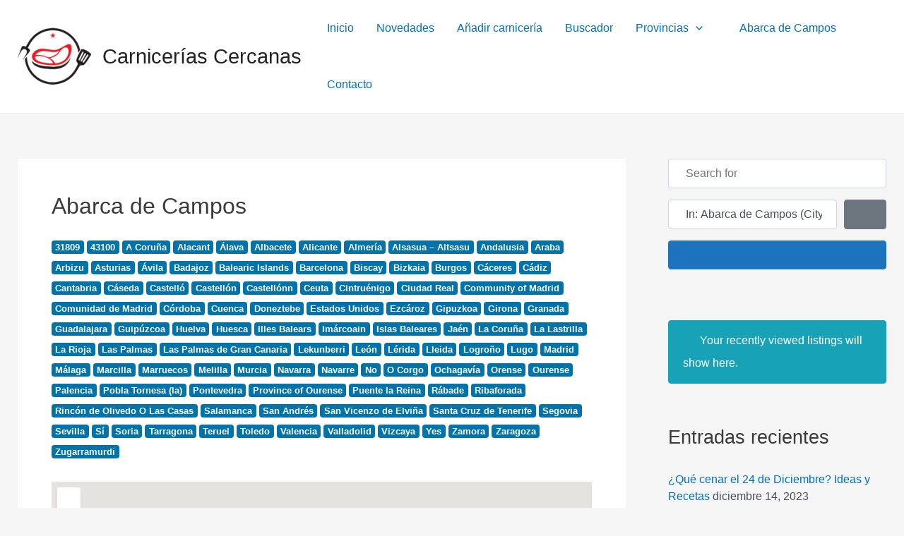

--- FILE ---
content_type: text/html; charset=utf-8
request_url: https://www.google.com/recaptcha/api2/aframe
body_size: 268
content:
<!DOCTYPE HTML><html><head><meta http-equiv="content-type" content="text/html; charset=UTF-8"></head><body><script nonce="DDU2dhiCGlajIBvHySjTXw">/** Anti-fraud and anti-abuse applications only. See google.com/recaptcha */ try{var clients={'sodar':'https://pagead2.googlesyndication.com/pagead/sodar?'};window.addEventListener("message",function(a){try{if(a.source===window.parent){var b=JSON.parse(a.data);var c=clients[b['id']];if(c){var d=document.createElement('img');d.src=c+b['params']+'&rc='+(localStorage.getItem("rc::a")?sessionStorage.getItem("rc::b"):"");window.document.body.appendChild(d);sessionStorage.setItem("rc::e",parseInt(sessionStorage.getItem("rc::e")||0)+1);localStorage.setItem("rc::h",'1769461525557');}}}catch(b){}});window.parent.postMessage("_grecaptcha_ready", "*");}catch(b){}</script></body></html>